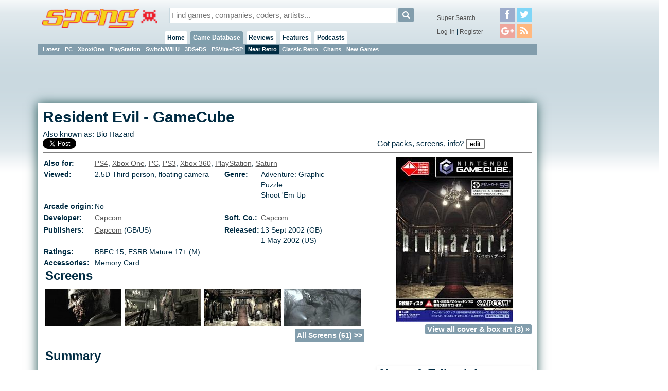

--- FILE ---
content_type: text/html;charset=ISO-8859-1
request_url: https://spong.com/game/11029444/Resident-Evil-GameCube
body_size: 7803
content:
<!DOCTYPE HTML PUBLIC "-//W3C//DTD HTML 4.01+RDFa 1.0//EN" "http://www.w3.org/MarkUp/DTD/html401-rdfa-1.dtd">
<html lang="en" itemscope itemtype="http://schema.org/CreativeWork" xmlns:og="http://opengraphprotocol.org/schema/" xmlns:fb="http://ogp.me/ns/fb#">
<head>
<title>Resident Evil - GameCube</title>
<meta http-equiv="X-UA-Compatible" content="chrome=1">
<meta name="viewport" content="width=970, user-scalable=no">
<link rel="preload" as="font" href="/font/fontawesome-webfont.woff2" type="font/woff2">
<link rel="stylesheet" href="/style/core.css?v=6" type="text/css">
<link rel="stylesheet" href="/skins/danoo/style.css?v=4.0.0" type="text/css">
<link rel="stylesheet" href="/style/mq.css" type="text/css">
<link rel="search" type="application/opensearchdescription+xml" title="Videogame Search" href="/xml/games.xml">
<link rel="canonical" href="https://spong.com/game/11029444/Resident-Evil-GameCube"><meta name="description" content=" Also known as 'Bio Hazard' | Release: May 2002 |  Category:  Third-person, Adventure: Graphic/Puzzle/Shoot 'Em Up - click for COVERS, SCREENS, VIDEOS & game info"><meta name="robots" content="index, follow"><meta name="og:title" content="Resident Evil - GameCube" /><meta name="og:type" content="game" /><meta name="og:description" content=" Also known as &#39;Bio Hazard&#39; | Release: May 2002 |  Category:  Third-person, Adventure: Graphic/Puzzle/Shoot &#39;Em Up - click for COVERS, SCREENS, VIDEOS &#38; game info" /><meta name="og:url" content="http://spong.com/game/11029444/Resident-Evil-GameCube" /><meta name="og:site_name" content="SPOnG" /><meta name="og:image" content="//cdn1.spong.com/pack/r/e/residentev65371/_-Resident-Evil-GameCube-_.jpg" /><script>if( parent!=this && parent.frames.length>0 && top.location != document.location ){/*boink skanky life-sapping framers*/ console.log("boink");top.location.replace(document.location);}</script><script>
//DaGoog
(function(i,s,o,g,r,a,m){i['GoogleAnalyticsObject']=r;i[r]=i[r]||function(){
(i[r].q=i[r].q||[]).push(arguments)},i[r].l=1*new Date();a=s.createElement(o),
m=s.getElementsByTagName(o)[0];a.async=1;a.src=g;m.parentNode.insertBefore(a,m)
})(window,document,'script','//www.google-analytics.com/analytics.js','ga');

ga('create', 'UA-123065-1', 'auto'); 
ga('send', 'pageview');

//Comscore
var _comscore = _comscore || [];
_comscore.push({ c1: "2", c2: "15414221" });
(function() {
  var s = document.createElement("script"), el = document.getElementsByTagName("script")[0]; s.async = true;
  s.src = (document.location.protocol == "https:" ? "https://sb" : "http://b") + ".scorecardresearch.com/beacon.js";
  el.parentNode.insertBefore(s, el);
})();
</script>
<noscript><img src="http://b.scorecardresearch.com/p?c1=2&c2=15414221&cv=2.0&cj=1" /></noscript>

<meta property="fb:app_id" id="fbappid" content="290662056207">
<script src="/js/jquery.js?v=7"></script>
<script src="/js/jquery.inview.min.js"></script>
<script src="/js/box.js"></script>
<script src="/js/core1.0-0.js?v=7"></script>
<script src="/skins/danoo/js.js"></script>

<!-- b5cb1210aa3179fef413f7cea0b96f8c --><!-- ch:p68,g10101,g10900,g11200 -->
</head>
<body class="ar4 sc0">

<div id="tip" class="tip"></div><div id="fb-root"></div>
<div id="lgn" style="display:none">
<div class="msg"></div>
<div class="reg">No account?<br><button onclick="document.location.href='/register/'">Register!</button></div>
<form action="/servlet/Login" onsubmit="return false;">
<div class="creds">
<label for="lgIn_un"><span>Username</span><input type="text" name="username" id="lgIn_un" class="short frmFld" tabindex="1"></label>
<label for="lgIn_pw"><span>Password</span><input type="password" name="password" id="lgIn_pw" class="short frmFld"  tabindex="2"></label>
</div>
<label for="lgIn_rmbr" class="opts inline"><span>Remember me on this computer</span><input type="checkbox" name="remember" id="lgIn_rmbr" value="t" checked="checked" tabindex="3"></label>
</form>
</div>


<div id="wrp1"><div id="wllPprHd"></div><div id="wrp2">
  <div id="hd" class="grp">
    <a href="/" id="hdLogo"><img src="/skins/danoo/menu/sponglogo.png" alt="SPOnG logo"></a>
    
    <form action="/search/index.jsp" method="get" id="srch">
      <input type="text" name="q" id="srch_q" class="frmFld" placeholder="Find games, companies, coders, artists..." x-webkit-speech />
      <button type="submit" class="button"><i class="icon-search"></i></button>
    </form>
      
    <div id="priNav">
      <nav id="mnu">
      <ul>
      <li id="hm"><a href="/">Home</a><ul>
      <li class="actv"><a href="/?pr=neu">Blog</a><b class="menSep"><b>|</b></b></li>
      <li><a href="/?pr=tls">Tiles</a><b class="menSep"><b>|</b></b></li>
      </ul>
      </li>
      <li id="gm" class="actv"><a href="/games-db/">Game Database</a>
      <ul>
      <li><a href="/games-db/">Latest</a><b class="menSep"><b>|</b></b></li>
      <li><a href="/games-db/pc">PC</a><b class="menSep"><b>|</b></b></li>
      <li><a href="/games-db/xbox360">Xbox/One</a><b class="menSep"><b>|</b></b></li>
      <li><a href="/games-db/ps3">PlayStation</a><b class="menSep"><b>|</b></b></li>
      <li><a href="/games-db/wii">Switch/Wii U</a><b class="menSep"><b>|</b></b></li>
      <li><a href="/games-db/ds">3DS+DS</a><b class="menSep"><b>|</b></b></li>
      <li><a href="/games-db/psp">PSVita+PSP</a><b class="menSep"><b>|</b></b></li>
      <li class="actv"><a href="/games-db/near-retro">Near Retro</a><b class="menSep"><b>|</b></b></li>
      <li><a href="/games-db/classic-retro">Classic Retro</a><b class="menSep"><b>|</b></b></li>
      <li><a href="/charts/">Charts</a><b class="menSep"><b>|</b></b></li>
      <li><a href="/new-games/">New Games</a></li>

      
      
      </ul>
      </li>
      
      <li id="rv"><a href="/reviews/latest">Reviews</a>
      <ul>
      <li><a href="/reviews/latest">Latest</a><b class="menSep"><b>|</b></b></li>
      <li><a href="/reviews/reviews">Reviews</a><b class="menSep"><b>|</b></b></li>
      <li><a href="/reviews/previews">Previews</a><b class="menSep"><b>|</b></b></li>
      <li><a href="/reviews/first-looks">First Look</a></li>

      </ul>
      <li id="ft"><a href="/features/latest">Features</a>
      <ul>
      <li><a href="/features/latest">Latest</a><b class="menSep"><b>|</b></b></li>
      <li><a href="/features/interviews">Interviews</a><b class="menSep"><b>|</b></b></li>
      <li><a href="/features/diaries">Diaries</a><b class="menSep"><b>|</b></b></li>
      <li><a href="/features/q-and-a">Q &amp; A</a><b class="menSep"><b>|</b></b></li>
      <li><a href="/features/opinion">Opinion</a><b class="menSep"><b>|</b></b></li>
      <li><a href="/features/features/">Features</a></li>
      </ul>
      </li>
      
      
      <li id="pd"><a href="/podcasts/">Podcasts</a>
      <ul>
      <li><a href="/podcasts/">Latest</a><b class="menSep"><b>|</b></b></li>
      <li><a href="/podcasts/tsf/">The Sausage Factory</a></li>
      </ul>
      </li>

      </ul>
      </nav>
    </div>
    <div id="terNav">
      <button id="menuBtn" class="button"><i class="icon-reorder"></i></button>
      <div class="splmnt"><a href="/search/advanced/">Super Search</a></div>
      <div class="opts">

<a href="javascript:lgIn('spong.com')">Log-in</a> | <a href="/register/">Register</a>
        </div>
        <div class="fllw">
        <a href="https://facebook.com/spongdotcom" target="_blank"><i class="icon-facebook"></i></a><a href="https://twitter.com/spongdotcom" target="_blank"><i class="icon-twitter"></i><a href="https://plus.google.com/105528837357767252774" target="_blank"><i class="icon-google-plus"></i><a href="/syn/news/rss.xml" target="_blank"><i class="icon-rss"></i></a>
        </div>
        
</div>
</div>

<div id="cntWrp">
<div id="secNav"></div>

<div id="adClmn"><!-- ads: l=1 h=3 --><!-- ### requestTimestamp 1768758962503 pgPos: null --><div class="ad w160 h600"><script async src="//pagead2.googlesyndication.com/pagead/js/adsbygoogle.js"></script>
<ins class="adsbygoogle"
     style="display:inline-block;width:160px;height:600px"
     data-ad-client="ca-pub-0763096401436314"
     data-ad-slot="2846581670"></ins>
<script>
     (adsbygoogle = window.adsbygoogle || []).push({});
</script></div><div id="pstSky"></div></div>
<div id="cntCnt">
<span style="position:absolute; text-indent:-2000%" itemprop="breadcrumb">
<span itemscope itemtype="http://data-vocabulary.org/Breadcrumb"><a href="/games-db/" itemprop="url"><span itemprop="title">Games Database</span></a></span>
<span itemscope itemtype="http://data-vocabulary.org/Breadcrumb"><a href="/games-db/browse/68" itemprop="url"><span itemprop="title">GameCube</span></a></span>
<span itemscope itemtype="http://data-vocabulary.org/Breadcrumb"><a href="/games-db/browse/68/10101" itemprop="url"><span itemprop="title">Adventure: Graphic</span></a></span>
</span>
<div class="hproduct">

<div class="hdln stcky">
<h1><span class="fn" itemprop="name">Resident Evil</span> - <span class="category">GameCube</span></h1>
<p>Also known as: <span itemprop="alternativeHeadline">Bio Hazard</p>
<div class="shrs" data-uri="http://spong.com/game/11029444/Resident-Evil-GameCube" data-title="Resident Evil-GameCube">
<a href="#" class="fcbk">Facebook</a> <a href="#" class="twttr">Twitter</a>

</div>

<div class="authored">Got packs, screens, info? <button onclick="location.href='/info/contribute.jsp'">Edit</button></div>
</div>
<div class="imgFtrd"><a href="/game/covers-box-art/11029444/Resident-Evil-GameCube/65371" id="a_65371" class="cntr" style="background-image:url(//cdn1.spong.com/pack/r/e/residentev65371/_-Resident-Evil-GameCube-_.jpg)"><img itemprop="image" src="//cdn1.spong.com/pack/r/e/residentev65371/_-Resident-Evil-GameCube-_.jpg"  alt="Resident Evil (GameCube)" title="Resident Evil (GameCube) packaging / box artwork" border="0" id="i_65371" class="photo"></a><span class="more"><a href="/game/covers-box-art/11029444/Resident-Evil-GameCube">View all cover &amp; box art (3) &raquo;</a></span></div>
<div id="entityCol1">
<table class="gameMeta">

<tr>
  <td class="label">Also for:</td>
  <td colspan="3"><a href="/game/11052735/Resident-Evil-PS4">PS4</a>, <a href="/game/11052732/Resident-Evil-Xbox-One">Xbox One</a>, <a href="/game/11014815/Resident-Evil-PC">PC</a>, <a href="/game/11052734/Resident-Evil-PS3">PS3</a>, <a href="/game/11052733/Resident-Evil-Xbox-360">Xbox 360</a>, <a href="/game/11014816/Resident-Evil-PlayStation">PlayStation</a>, <a href="/game/11023626/Resident-Evil-Saturn">Saturn</a>
  </td>
</tr>

    <tr>
      <td class="label">Viewed: </td><td>2.5D
 
Third-person, floating camera
</td>
      <td class="label">Genre: </td><td><div class="category">Adventure: Graphic</div><div class="category" itemprop="genre">Puzzle</div><div class="category" itemprop="genre">Shoot 'Em Up</div></td>
    </tr>
    <tr>

      <td class="label">Arcade origin:</td><td>No</td>
</tr>
<tr>

  <td class="label">Developer:</td>
  <td><a href="/company/253/Capcom" itemprop="creator">Capcom</a></td>

  <td class="label">Soft. Co.:</td>
  <td><a href="/company/253/Capcom" class="brand" itemprop="contributor">Capcom</a></td>

</tr><tr>
<tr>
  <td class="label">Publishers:</td>
  <td><a href="/company/253/Capcom" itemprop="publisher">Capcom</a>
(GB/US)<br>
  </td>

  <td class="label">Released:</td>
  <td><meta itemprop="datePublished" content="2002-09-13">13 Sept 2002
 (GB)<br>
1 May 2002
 (US)<br>


  </td>
</tr>
<tr>
  <td class="label">Ratings:</td>
  <td><span itemprop="contentRating">BBFC 15</span>, <span itemprop="contentRating">ESRB Mature 17+ (M)</span>
  </td>
</tr>

<tr>
  <td class="label">Accessories:</td>
  <td colspan="3">Memory Card
  </td>
</tr>

</table>





<div class="pnl crssPnl scrns"><h2>Screens</h2>
<div class="imgList"><a href="/game/screens/11029444/Resident-Evil-GameCube/74844" id="a_74844"><span class="listImg revealMe" id="i_74844" style="background-image:url(//cdn4.spong.com/screen-shot/r/e/residentev74844m/_-Resident-Evil-GameCube-_.jpg)"><img src="//cdn4.spong.com/screen-shot/r/e/residentev74844m/_-Resident-Evil-GameCube-_.jpg"  alt="Resident Evil - GameCube Screen" title="Resident Evil - GameCube Screen"></span></a><div class="gutter"><p> </p></div><a href="/game/screens/11029444/Resident-Evil-GameCube/74842" id="a_74842"><span class="listImg revealMe" id="i_74842" style="background-image:url(//cdn2.spong.com/screen-shot/r/e/residentev74842m/_-Resident-Evil-GameCube-_.jpg)"><img src="//cdn2.spong.com/screen-shot/r/e/residentev74842m/_-Resident-Evil-GameCube-_.jpg"  alt="Resident Evil - GameCube Screen" title="Resident Evil - GameCube Screen"></span></a><div class="gutter"><p> </p></div><a href="/game/screens/11029444/Resident-Evil-GameCube/74841" id="a_74841"><span class="listImg revealMe" id="i_74841" style="background-image:url(//cdn1.spong.com/screen-shot/r/e/residentev74841m/_-Resident-Evil-GameCube-_.jpg)"><img src="//cdn1.spong.com/screen-shot/r/e/residentev74841m/_-Resident-Evil-GameCube-_.jpg"  alt="Resident Evil - GameCube Screen" title="Resident Evil - GameCube Screen"></span></a><div class="gutter"><p> </p></div><a href="/game/screens/11029444/Resident-Evil-GameCube/74840" id="a_74840"><span class="listImg revealMe" id="i_74840" style="background-image:url(//cdn0.spong.com/screen-shot/r/e/residentev74840m/_-Resident-Evil-GameCube-_.jpg)"><img src="//cdn0.spong.com/screen-shot/r/e/residentev74840m/_-Resident-Evil-GameCube-_.jpg"  alt="Resident Evil - GameCube Screen" title="Resident Evil - GameCube Screen"></span></a></div><span class="more"><a href="/game/screens/11029444/Resident-Evil-GameCube">All Screens (61) &gt;&gt;</a></span></div>

  <div class="pnl crssPnl smmry"><h2>Summary</h2>

 <div id="smmry" class="terse">
   There&#146;s an ongoing debate in video games as to which game created the genre we have all come know and love as survival horror. Some people trace its history back to the text-based adventures of the seventies and eighties, but most consider the original Alone in the Dark the game that started it all. This may be true, but Capcom&#146;s 1996 munchfest Resident Evil is responsible for making the survival horror game one of the most mainstream and popular genres of the 21st century.<br/>
<br/>
Conceived by Shinji Mikami, Resident Evil continued to thrive for another five years under the watchful eye of its creator as three sequels and several gun-based spin-offs were produced. But with the series now spanning some ten titles, Capcom decided Resident Evil should remain on a single platform for the foreseeable future. That platform is GameCube, and demonstrating the company&#146;s commitment to the platform, Capcom has released a complete remake of the 1996 original.<br/>
<br/>
So you&#146;re ready to play? Disconnect the phone line, close the curtains, turn off the lights and, if possible, rig your GameCube to any loud speaker system for maximum effect. Place the first of two discs into the console, close the lid and switch on. Choose New Game, be chilled as an eerie voice shouts &#145;Resident Evil&#146;, choose to play as either Chris or Jill and be awe-struck at the following cinematic introduction. After being chased by several flesh-eating zombie dogs, you&#146;re only retreat is into a seemingly abandoned mansion. Your survival horror begins here...<br/>
<br/>
The first and perhaps most amazing aspect of Resident Evil on GameCube that jumps up and bites you are the visuals. Despite its pre-rendered backdrops, Resident Evil is simply one of the most stunning titles we&#146;ve witnessed on a next generation console. Most of the technical prowess can be seen in Resident Evil&#146;s light-sourcing and shadow effects. The trailing shadows of Chris and Jill ripple as you race down a flight of stairs and even stretch along the ground accordingly as you stroll past a nearby lamp. But the 3D elements of Resident Evil are equally stunning. All characters, including giants sharks, mutant spiders and king size plants have been beautifully rendered, right down to the hair on a spider&#146;s legs and the dripping fangs of an oversized python. Character animation is perhaps one of the few aspects of the original that was slightly overlooked, but here, walking, running, shooting, and even turning on the spot is more realistic than it ever was.<br/>
<br/>
But without great gameplay, all games are nothing more than a graphical and technical showpiece for developers. Fortunately, Resident Evil is more than adequate in the play department. The adventure is split into two distinctive playing methods - combat and puzzle. Between rooms, players will frequently and unpredictably encounter zombies, super zombies that run for the player, rabid dogs, and six-feet mutant frogs. This provides the excitement and genuine fright you&#146;ll expect from a game of this stripe. Puzzles can be found scattered throughout the mansion and its surroundings, and many of them must be completed to progress. Puzzles are sometimes simple, such as piecing together small jigsaws, but many are cryptic and require significant intelligence. The rewards are often worthwhile, though.<br/>
<br/>
The GameCube version of Resident Evil will be widely recognised as the hardest in the series, not because of the frequent zombie encounters, taxing puzzles and sometimes awkward controls, but because of the reduction of supplies, particularly weapons and ammunition. Bullets are scarce in the mansion, and those that have been left lying around are often hidden under bookcases or are easily missed. Players must be thorough in exploration if they are to stand a fighting chance. Health supplies are also limited, and inevitably you&#146;ll be attacked at some point by a hidden zombie lurking quietly around a corner. Fortunately, there&#146;s a new emergency defence system in place that allows you to fend off the walking dead without being bitten. Using small knives and a battery powered tazer, you can disable the creature by pulling the L1 trigger. This buys the player valuable seconds to draw a weapon and finish the zombie off.<br/>
<br/>
Resident Evil is, at least in part, an excuse to show off the capabilities of the GameCube hardware, but it is much more than a graphically enhanced replica. Around 30-40 percent of the game is completely original, and offers a new challenge for die-hard followers and veterans of the original release as well as newcomers. Resident Evil is more than a game, it&#146;s a nightmare.
   <button type="button" class="more" onClick="$('#smmry').addClass('verbose'); $(this).remove();">more</button>
 </div>
</div>

<div class="pnl crssPnl artwrk"><h2>Artwork</h2>
<div class="imgList"><a href="/game/artwork/11029444/Resident-Evil-GameCube/416414" id="a_416414"><span class="listImg revealMe" id="i_416414" style="background-image:url(//cdn4.spong.com/artwork/r/e/residentev416414m/_-Resident-Evil-GameCube-_.jpg)"><img src="//cdn4.spong.com/artwork/r/e/residentev416414m/_-Resident-Evil-GameCube-_.jpg"  width="83" height="150" alt="Resident Evil - GameCube Artwork" title="Resident Evil - GameCube Artwork"></span></a><div class="gutter"><p> </p></div><a href="/game/artwork/11029444/Resident-Evil-GameCube/416413" id="a_416413"><span class="listImg revealMe" id="i_416413" style="background-image:url(//cdn3.spong.com/artwork/r/e/residentev416413m/_-Resident-Evil-GameCube-_.jpg)"><img src="//cdn3.spong.com/artwork/r/e/residentev416413m/_-Resident-Evil-GameCube-_.jpg"  width="150" height="141" alt="Resident Evil - GameCube Artwork" title="Resident Evil - GameCube Artwork"></span></a><div class="gutter"><p> </p></div><a href="/game/artwork/11029444/Resident-Evil-GameCube/416412" id="a_416412"><span class="listImg revealMe" id="i_416412" style="background-image:url(//cdn2.spong.com/artwork/r/e/residentev416412m/_-Resident-Evil-GameCube-_.jpg)"><img src="//cdn2.spong.com/artwork/r/e/residentev416412m/_-Resident-Evil-GameCube-_.jpg"  width="87" height="150" alt="Resident Evil - GameCube Artwork" title="Resident Evil - GameCube Artwork"></span></a><div class="gutter"><p> </p></div><a href="/game/artwork/11029444/Resident-Evil-GameCube/416411" id="a_416411"><span class="listImg revealMe" id="i_416411" style="background-image:url(//cdn1.spong.com/artwork/r/e/residentev416411m/_-Resident-Evil-GameCube-_.jpg)"><img src="//cdn1.spong.com/artwork/r/e/residentev416411m/_-Resident-Evil-GameCube-_.jpg"  width="106" height="150" alt="Resident Evil - GameCube Artwork" title="Resident Evil - GameCube Artwork"></span></a></div><span class="more"><a href="/game/artwork/11029444/Resident-Evil-GameCube">All Artwork (10) &gt;&gt;</a></span></div>


<script async src="//pagead2.googlesyndication.com/pagead/js/adsbygoogle.js"></script>
<ins class="adsbygoogle" style="display:block" data-ad-format="autorelaxed" data-ad-client="ca-pub-0763096401436314" data-ad-slot="5191123871"></ins>
<script> (adsbygoogle = window.adsbygoogle || []).push({});</script>



<div class="inlineAd break"><!-- ads: l=1 h=3 --><!-- ### requestTimestamp 1768758962503 pgPos: BODY --><div class="ad w300 h250"><script async src="//pagead2.googlesyndication.com/pagead/js/adsbygoogle.js"></script>
<ins class="adsbygoogle"
     style="display:inline-block;width:300px;height:250px"
     data-ad-client="ca-pub-0763096401436314"
     data-ad-slot="7242468733"></ins>
<script>
     (adsbygoogle = window.adsbygoogle || []).push({});
</script></div></div>
</div>

<div id="entityCol2">

<div class="pnl crssPnl rltdEdtrl"><h2>News &#38; Editorial</h2>
<div class="list newsEdList">
<div class="row0"><a class="headline" href="https://spong.com/article/31725/New-Resident-Evil-Movie-Aimed-at-China">New Resident Evil Movie Aimed at China</a>
<span class="lbl">News</span><p class="date">22 Apr 2014</p>
</div>

<div class="row1"><a class="headline" href="https://spong.com/article/22937/SOCOM-meets-Resident-Evil">SOCOM meets Resident Evil?</a>
<span class="lbl">News</span><p class="date">02 Nov 2010</p>
</div>

<div class="row0"><a class="headline" href="https://spong.com/article/20937/Resident-Evil-Creator-To-Form-New-Studio-Explore-3D">Resident Evil Creator To Form New Studio, Explore 3D</a>
<span class="lbl">News</span><p class="date">17 Mar 2010</p>
</div>

<div class="row1"><a class="headline" href="https://spong.com/article/18623/See-Resident-Evil-4-iPhone-While-You-Still-Can">See Resident Evil 4 iPhone While You Still Can</a>
<span class="lbl">News</span><p class="date">15 Jul 2009</p>
</div>

<div class="row0"><a class="headline" href="https://spong.com/nibble/18014/Metal-Gear-Solid-Resident-Evil-Hitting-PSN">Metal Gear Solid, Resident Evil Hitting PSN</a>
<span class="lbl">Nibble</span><p class="date">21 May 2009</p>
</div>
</div><span class="more"><a href="/game/11029444/mode/newsed">View all (39) &gt;&gt;</a></span></div>

<div class="pnl crssPnl smlrTtls"><h2>Similar Titles</h2><div class="list">
  <div class="row0">
  <a href="/game/11022565/Silent-Hill-PlayStation">
<span class="leadImg" style="background:url(//cdn2.spong.com/pack/s/i/silenthill7427t/_-Silent-Hill-PlayStation-_.gif)"><img src="//cdn2.spong.com/pack/s/i/silenthill7427t/_-Silent-Hill-PlayStation-_.gif" alt="Silent Hill (PlayStation)" title="Silent Hill (PlayStation)"></span></a>
  <a class="headline" href="/game/11022565/Silent-Hill-PlayStation">Silent Hill
  <br>(1999)
  <br>
  <span class="lbl">PlayStation</span></a>
  </div>

  <div class="row0">
  <a href="/game/11024466/Dino-Crisis-PC">
<span class="leadImg" style="background:url(//cdn0.spong.com/pack/d/i/dinocrisis20470t/_-Dino-Crisis-PC-_.gif)"><img src="//cdn0.spong.com/pack/d/i/dinocrisis20470t/_-Dino-Crisis-PC-_.gif" alt="Dino Crisis (PC)" title="Dino Crisis (PC)"></span></a>
  <a class="headline" href="/game/11024466/Dino-Crisis-PC">Dino Crisis
  <br>(2000)
  <br>
  <span class="lbl">PC</span> <span class="lbl">Dreamcast</span> <span class="lbl">PlayStation</span></a>
  </div>

  <div class="row0">
  <a href="/game/11023283/Parasite-Eve-PlayStation">
<span class="leadImg" style="background:url(//cdn0.spong.com/pack/p/a/parasiteev7190t/_-Parasite-Eve-PlayStation-_.gif)"><img src="//cdn0.spong.com/pack/p/a/parasiteev7190t/_-Parasite-Eve-PlayStation-_.gif" alt="Parasite Eve (PlayStation)" title="Parasite Eve (PlayStation)"></span></a>
  <a class="headline" href="/game/11023283/Parasite-Eve-PlayStation">Parasite Eve
  <br>(1998)
  <br>
  <span class="lbl">PlayStation</span></a>
  </div>
<span class="more"><a href="/game/11029444/mode/related/type/0">View all &gt;&gt;</a></span></div></div>

<div class="pnl crssPnl rltdGms"><h2>Related Games</h2><div class="list">
  <div class="row0">
  <a href="/game/11001059/Resident-Evil-Directors-Cut-PlayStation">
<span class="leadImg" style="background:url(//cdn4.spong.com/pack/b/i/biohazardd6379t/_-Resident-Evil-Directors-Cut-PlayStation-_.gif)"><img src="//cdn4.spong.com/pack/b/i/biohazardd6379t/_-Resident-Evil-Directors-Cut-PlayStation-_.gif" alt="Resident Evil Director&#39;s Cut (PlayStation)" title="Resident Evil Director&#39;s Cut (PlayStation)"></span></a>
  <a class="headline" href="/game/11001059/Resident-Evil-Directors-Cut-PlayStation">Resident Evil Director&#39;s Cut
  <br>(1997)
  <br>
  <span class="lbl">PlayStation</span></a>
  </div>

  <div class="row0">
  <a href="/game/11022746/Resident-Evil-Code-Veronica-Dreamcast">
<span class="leadImg" style="background:url(//cdn0.spong.com/pack/r/e/residentev16880t/_-Resident-Evil-Code-Veronica-Dreamcast-_.gif)"><img src="//cdn0.spong.com/pack/r/e/residentev16880t/_-Resident-Evil-Code-Veronica-Dreamcast-_.gif" alt="Resident Evil: Code Veronica (Dreamcast)" title="Resident Evil: Code Veronica (Dreamcast)"></span></a>
  <a class="headline" href="/game/11022746/Resident-Evil-Code-Veronica-Dreamcast">Resident Evil: Code Veronica
  <br>(2000)
  <br>
  <span class="lbl">Dreamcast</span> <span class="lbl">GameCube</span> <span class="lbl">PS2</span></a>
  </div>

  <div class="row0">
  <a href="/game/11027755/Resident-Evil-2-PC">
<span class="leadImg" style="background:url(//cdn1.spong.com/pack/r/e/residentev34926t/_-Resident-Evil-2-PC-_.gif)"><img src="//cdn1.spong.com/pack/r/e/residentev34926t/_-Resident-Evil-2-PC-_.gif" alt="Resident Evil 2 (PC)" title="Resident Evil 2 (PC)"></span></a>
  <a class="headline" href="/game/11027755/Resident-Evil-2-PC">Resident Evil 2
  <br>(1998)
  <br>
  <span class="lbl">PC</span></a>
  </div>
<span class="more"><a href="/game/11029444/mode/related/type/1">View all &gt;&gt;</a></span></div></div>

<div class="pnl crssPnl crdts"><h2>Credits</h2>

      <div class="row0">
      <div class="lbl">Executive Producer</div>
      <ul>
      <li><a href="/people/13534/Yoshiki-Okamoto">Yoshiki Okamoto</a></li>
      </ul>
      </div>
<br class="sectionBreak"></div>

</div></div>
</div></div><div id="ftMnu">
  <a href="/about/copyright" class="copyr">copyright</a>
  <span class="menuSeparator"><span>|</span></span>
  <a href="/about/privacy" class="copyr">privacy</a>
  <span class="menuSeparator"><span>|</span></span>
  <a href="/about/terms" class="tnc">t &amp; c</a>
  <span class="menuSeparator"><span>|</span></span>
  <a href="/about/contact-us" class="contact">contact</a>
  <span class="menuSeparator"><span>|</span></span>
  <a href="/about/team" class="contact">the team</a>
  <span class="menuSeparator"><span>|</span></span>
  <a href="/about/services" class="contact">services</a>
  <span class="menuSeparator"><span>|</span></span>
  <a href="/about" class="about">about SPOnG</a>
</div><div id="floatArt"></div></div><div id="wllPprFt"></div></div>
<!-- kywd + pup -->
<div id="hdBanner"><!-- ads: l=1 h=3 --><!-- ### requestTimestamp 1768758962503 pgPos: null --><div class="ad w970 h90"><script async src="https://pagead2.googlesyndication.com/pagead/js/adsbygoogle.js"></script>
<!-- Super Leader -->
<ins class="adsbygoogle"
     style="display:inline-block;width:970px;height:90px"
     data-ad-client="ca-pub-0763096401436314"
     data-ad-slot="3208902734"></ins>
<script>
(adsbygoogle = window.adsbygoogle || []).push({});
</script></div></div>
<script defer src="https://static.cloudflareinsights.com/beacon.min.js/vcd15cbe7772f49c399c6a5babf22c1241717689176015" integrity="sha512-ZpsOmlRQV6y907TI0dKBHq9Md29nnaEIPlkf84rnaERnq6zvWvPUqr2ft8M1aS28oN72PdrCzSjY4U6VaAw1EQ==" data-cf-beacon='{"version":"2024.11.0","token":"0d0a949d721b4605bc52ebc8d95424df","r":1,"server_timing":{"name":{"cfCacheStatus":true,"cfEdge":true,"cfExtPri":true,"cfL4":true,"cfOrigin":true,"cfSpeedBrain":true},"location_startswith":null}}' crossorigin="anonymous"></script>
</body>
</html>

--- FILE ---
content_type: text/html; charset=utf-8
request_url: https://www.google.com/recaptcha/api2/aframe
body_size: 266
content:
<!DOCTYPE HTML><html><head><meta http-equiv="content-type" content="text/html; charset=UTF-8"></head><body><script nonce="blr24lAluFydvUKn-njM7g">/** Anti-fraud and anti-abuse applications only. See google.com/recaptcha */ try{var clients={'sodar':'https://pagead2.googlesyndication.com/pagead/sodar?'};window.addEventListener("message",function(a){try{if(a.source===window.parent){var b=JSON.parse(a.data);var c=clients[b['id']];if(c){var d=document.createElement('img');d.src=c+b['params']+'&rc='+(localStorage.getItem("rc::a")?sessionStorage.getItem("rc::b"):"");window.document.body.appendChild(d);sessionStorage.setItem("rc::e",parseInt(sessionStorage.getItem("rc::e")||0)+1);localStorage.setItem("rc::h",'1768758966470');}}}catch(b){}});window.parent.postMessage("_grecaptcha_ready", "*");}catch(b){}</script></body></html>